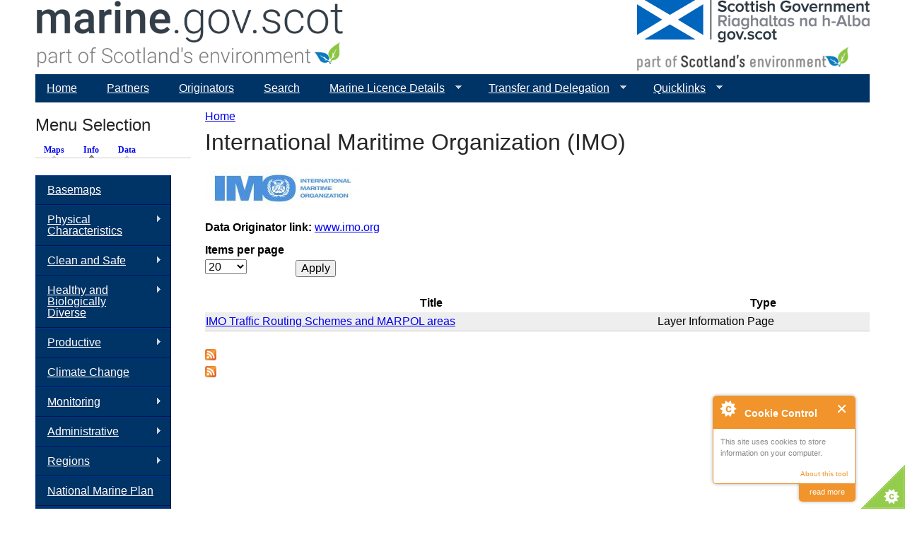

--- FILE ---
content_type: text/css
request_url: https://marine.gov.scot/sites/default/files/css/css_XFtnMAZGjS3M_JwkeARF-S5H2tu1NJnuQdUNN4tOHOE.css
body_size: 11136
content:
.ctools-locked{color:red;border:1px solid red;padding:1em;}.ctools-owns-lock{background:#ffffdd none repeat scroll 0 0;border:1px solid #f0c020;padding:1em;}a.ctools-ajaxing,input.ctools-ajaxing,button.ctools-ajaxing,select.ctools-ajaxing{padding-right:18px !important;background:url(/sites/all/modules/ctools/images/status-active.gif) right center no-repeat;}div.ctools-ajaxing{float:left;width:18px;background:url(/sites/all/modules/ctools/images/status-active.gif) center center no-repeat;}
.service-links ul.links li{display:inline-block;}.sprites.service-links span{display:block;}.service-links span.hide{display:none;}.sprites.service-links{background-repeat:no-repeat;float:left;}
tr.taxonomy-term-preview{background-color:#EEE;}tr.taxonomy-term-divider-top{border-bottom:none;}tr.taxonomy-term-divider-bottom{border-top:1px dotted #CCC;}.taxonomy-term-description{margin:5px 0 20px;}
.quicktabs-hide{display:none;}ul.quicktabs-tabs{margin-top:0;}ul.quicktabs-tabs li{display:inline;background:none;list-style-type:none;padding:2px;white-space:nowrap;}
.quicktabs_main.quicktabs-style-arrows{clear:both;}ul.quicktabs-tabs.quicktabs-style-arrows{font:bold 12px/170% Verdana;border-bottom:1px solid #ccc;padding:0 10px 0 0!important;line-height:22px;margin:0 0 10px 0;}ul.quicktabs-tabs.quicktabs-style-arrows a{text-decoration:none;background:transparent url(/sites/all/modules/quicktabs/quicktabs_tabstyles/tabstyles/arrows/images/arrows.gif) no-repeat center 17px;padding:2px 10px 4px;}ul.quicktabs-tabs.quicktabs-style-arrows li.active a,ul.quicktabs-tabs.quicktabs-style-arrows li a:hover{text-decoration:none;background:transparent url(/sites/all/modules/quicktabs/quicktabs_tabstyles/tabstyles/arrows/images/arrows.gif) no-repeat center bottom;}
.sf-menu,.sf-menu *{list-style:none;margin:0;padding:0;}.sf-menu{line-height:1.0;z-index:497;}.sf-menu ul{left:0;position:absolute;top:-99999em;width:12em;}.sf-menu ul li{width:100%;}.sf-menu li{float:left;position:relative;z-index:498;}.sf-menu a{display:block;position:relative;}.sf-menu li:hover,.sf-menu li.sfHover,.sf-menu li:hover ul,.sf-menu li.sfHover ul{z-index:499;}.sf-menu li:hover > ul,.sf-menu li.sfHover > ul{left:0;top:2.5em;}.sf-menu li li:hover > ul,.sf-menu li li.sfHover > ul{left:12em;top:0;}.sf-hidden{left:0 !important;top:-99999em !important;}.sf-menu a.sf-with-ul{min-width:1px;}.sf-sub-indicator{background:url(/sites/all/libraries/superfish/images/arrows-ffffff.png) no-repeat -10px -100px;display:block;height:10px;overflow:hidden;position:absolute;right:0.75em;text-indent:-999em;top:1.05em;width:10px;}a > .sf-sub-indicator{top:0.8em;background-position:0 -100px;}a:focus > .sf-sub-indicator,a:hover > .sf-sub-indicator,a:active > .sf-sub-indicator,li:hover > a > .sf-sub-indicator,li.sfHover > a > .sf-sub-indicator{background-position:-10px -100px;}.sf-menu ul .sf-sub-indicator{background-position:-10px 0;}.sf-menu ul a > .sf-sub-indicator{background-position:0 0;}.sf-menu ul a:focus > .sf-sub-indicator,.sf-menu ul a:hover > .sf-sub-indicator,.sf-menu ul a:active > .sf-sub-indicator,.sf-menu ul li:hover > a > .sf-sub-indicator,.sf-menu ul li.sfHover > a > .sf-sub-indicator{background-position:-10px 0;}.sf-menu.sf-horizontal.sf-shadow ul,.sf-menu.sf-vertical.sf-shadow ul,.sf-menu.sf-navbar.sf-shadow ul ul{background:url(/sites/all/libraries/superfish/images/shadow.png) no-repeat right bottom;padding:0 8px 9px 0 !important;-webkit-border-top-right-radius:8px;-webkit-border-bottom-left-radius:8px;-moz-border-radius-topright:8px;-moz-border-radius-bottomleft:8px;border-top-right-radius:8px;border-bottom-left-radius:8px;}.sf-shadow ul.sf-shadow-off{background:transparent;}.sf-menu.rtl,.sf-menu.rtl li{float:right;}.sf-menu.rtl li:hover > ul,.sf-menu.rtl li.sfHover > ul{left:auto;right:0;}.sf-menu.rtl li li:hover > ul,.sf-menu.rtl li li.sfHover > ul{left:auto;right:12em;}.sf-menu.rtl ul{left:auto;right:0;}.sf-menu.rtl .sf-sub-indicator{left:0.75em;right:auto;background:url(/sites/all/libraries/superfish/images/arrows-ffffff-rtl.png) no-repeat -10px -100px;}.sf-menu.rtl a > .sf-sub-indicator{top:0.8em;background-position:-10px -100px;}.sf-menu.rtl a:focus > .sf-sub-indicator,.sf-menu.rtl a:hover > .sf-sub-indicator,.sf-menu.rtl a:active > .sf-sub-indicator,.sf-menu.rtl li:hover > a > .sf-sub-indicator,.sf-menu.rtl li.sfHover > a > .sf-sub-indicator{background-position:0 -100px;}.sf-menu.rtl ul .sf-sub-indicator{background-position:0 0;}.sf-menu.rtl ul a > .sf-sub-indicator{background-position:-10px 0;}.sf-menu.rtl ul a:focus > .sf-sub-indicator,.sf-menu.rtl ul a:hover > .sf-sub-indicator,.sf-menu.rtl ul a:active > .sf-sub-indicator,.sf-menu.rtl ul li:hover > a > .sf-sub-indicator,.sf-menu.rtl ul li.sfHover > a > .sf-sub-indicator{background-position:0 0;}.sf-menu.rtl.sf-horizontal.sf-shadow ul,.sf-menu.rtl.sf-vertical.sf-shadow ul,.sf-menu.rtl.sf-navbar.sf-shadow ul ul{background-position:bottom left;padding:0 0 9px 8px !important;-webkit-border-radius:8px;-webkit-border-top-right-radius:0;-webkit-border-bottom-left-radius:0;-moz-border-radius:8px;-moz-border-radius-topright:0;-moz-border-radius-bottomleft:0;border-radius:8px;border-top-right-radius:0;border-bottom-left-radius:0;}.sf-vertical.rtl li:hover > ul,.sf-vertical.rtl li.sfHover > ul{left:auto;right:12em;}.sf-vertical.rtl .sf-sub-indicator{background-position:-10px 0;}.sf-vertical.rtl a > .sf-sub-indicator{background-position:0 0;}.sf-vertical.rtl a:focus > .sf-sub-indicator,.sf-vertical.rtl a:hover > .sf-sub-indicator,.sf-vertical.rtl a:active > .sf-sub-indicator,.sf-vertical.rtl li:hover > a > .sf-sub-indicator,.sf-vertical.rtl li.sfHover > a > .sf-sub-indicator{background-position:-10px 0;}.sf-navbar.rtl li li{float:right;}.sf-navbar.rtl ul .sf-sub-indicator{background-position:0 -100px;}.sf-navbar.rtl ul a > .sf-sub-indicator{background-position:-10px -100px;}.sf-navbar.rtl ul a:focus > .sf-sub-indicator,.sf-navbar.rtl ul a:hover > .sf-sub-indicator,.sf-navbar.rtl ul a:active > .sf-sub-indicator,.sf-navbar.rtl ul li:hover > a > .sf-sub-indicator,.sf-navbar.rtl ul li.sfHover > a > .sf-sub-indicator{background-position:0 -100px;}.sf-navbar.rtl ul ul .sf-sub-indicator{background-position:0 0;}.sf-navbar.rtl ul ul a > .sf-sub-indicator{background-position:-10px 0;}.sf-navbar.rtl ul ul a:focus > .sf-sub-indicator,.sf-navbar.rtl ul ul a:hover > .sf-sub-indicator,.sf-navbar.rtl ul ul a:active > .sf-sub-indicator,.sf-navbar.rtl ul ul li:hover > a > .sf-sub-indicator,.sf-navbar.rtl ul ul li.sfHover > a > .sf-sub-indicator{background-position:0 0;}.sf-navbar.rtl li li:hover > ul,.sf-navbar.rtl li li.sfHover > ul{left:auto;right:0;}.sf-navbar.rtl li li li:hover > ul,.sf-navbar.rtl li li li.sfHover > ul{left:auto;right:12em;}.sf-navbar.rtl > li > ul{background:transparent;padding:0;-moz-border-radius-bottomright:0;-moz-border-radius-topleft:0;-webkit-border-top-left-radius:0;-webkit-border-bottom-right-radius:0;}
.sf-navbar{position:relative;}.sf-navbar li{position:static;}.sf-navbar li li{position:relative;}.sf-navbar li ul,.sf-navbar li li li{width:100%;}.sf-navbar li li{width:auto;float:left;}.sf-navbar li li:hover > ul,.sf-navbar li li.sfHover > ul,.sf-navbar > li.active-trail > ul{left:0;top:2.5em;}.sf-navbar li li li:hover > ul,.sf-navbar li li li.sfHover > ul{left:12em;top:0;}.sf-navbar ul .sf-sub-indicator{background-position:-10px -100px;}.sf-navbar ul a > .sf-sub-indicator{background-position:0 -100px;}.sf-navbar ul a:focus > .sf-sub-indicator,.sf-navbar ul a:hover > .sf-sub-indicator,.sf-navbar ul a:active > .sf-sub-indicator,.sf-navbar ul li:hover > a > .sf-sub-indicator,.sf-navbar ul li.sfHover > a > .sf-sub-indicator{background-position:-10px -100px;}.sf-navbar ul ul .sf-sub-indicator{background-position:-10px 0;}.sf-navbar ul ul a > .sf-sub-indicator{background-position:0 0;}.sf-navbar ul ul a:focus > .sf-sub-indicator,.sf-navbar ul ul a:hover > .sf-sub-indicator,.sf-navbar ul ul a:active > .sf-sub-indicator,.sf-navbar ul ul li:hover > a > .sf-sub-indicator,.sf-navbar ul ul li.sfHover > a > .sf-sub-indicator{background-position:-10px 0;}.sf-navbar > li > ul{background:transparent;padding:0;-moz-border-radius-bottomleft:0;-moz-border-radius-topright:0;-webkit-border-top-right-radius:0;-webkit-border-bottom-left-radius:0;}
.sf-vertical,.sf-vertical li{width:12em;}.sf-vertical li:hover > ul,.sf-vertical li.sfHover > ul{left:12em;top:0;}.sf-vertical .sf-sub-indicator{background-position:-10px 0;}.sf-vertical a > .sf-sub-indicator{background-position:0 0;}.sf-vertical a:focus > .sf-sub-indicator,.sf-vertical a:hover > .sf-sub-indicator,.sf-vertical a:active > .sf-sub-indicator,.sf-vertical li:hover > a > .sf-sub-indicator,.sf-vertical li.sfHover > a > .sf-sub-indicator{background-position:-10px 0;}
.sf-menu.sf-style-mssBlue{float:left;margin-bottom:1em;padding:0;}.sf-menu.sf-style-mssBlue.sf-navbar{width:100%;}.sf-menu.sf-style-mssBlue ul{padding-left:0;}.sf-menu.sf-style-mssBlue a{border:1px outset #003399;color:#ffffff;padding:0.75em 1em;}.sf-menu.sf-style-mssBlue a.sf-with-ul{padding-right:2.25em;}.sf-menu.sf-style-mssBlue.rtl a.sf-with-ul{padding-left:2.25em;padding-right:1em;}.sf-menu.sf-style-mssBlue.sf-navbar a{border:0;}.sf-menu.sf-style-mssBlue span.sf-description{color:#ffffff;display:block;font-size:0.8em;line-height:1.5em;margin:5px 0 0 5px;padding:0;}.sf-menu.sf-style-mssBlue li,.sf-menu.sf-style-mssBlue.sf-navbar{background:#003366;}.sf-menu.sf-style-mssBlue li li{background:#003366;}.sf-menu.sf-style-mssBlue li li li{background:#003366;}.sf-menu.sf-style-mssBlue li:hover,.sf-menu.sf-style-mssBlue li.sfHover,.sf-menu.sf-style-mssBlue li.active a,.sf-menu.sf-style-mssBlue a:focus,.sf-menu.sf-style-mssBlue a:hover,.sf-menu.sf-style-mssBlue a:active,.sf-menu.sf-style-mssBlue.sf-navbar li li{background:#0099CC;color:#fffff;}.sf-menu.sf-style-mssBlue.sf-navbar li ul{background-color:#0099CC;}.sf-menu.sf-style-mssBlue.sf-navbar li ul li ul{background-color:transparent;}.sf-menu.sf-style-mssBlue ul.sf-megamenu li.sf-megamenu-wrapper ol,.sf-menu.sf-style-mssBlue ul.sf-megamenu li.sf-megamenu-wrapper ol li{margin:0;padding:0;}.sf-menu.sf-style-mssBlue ul.sf-megamenu li.sf-megamenu-wrapper a.menuparent{font-weight:bold;}.sf-menu.sf-style-mssBlue ul.sf-megamenu li.sf-megamenu-wrapper ol li.sf-megamenu-column{display:inline;float:left;width:12em;}.sf-menu.sf-style-mssBlue.rtl ul.sf-megamenu li.sf-megamenu-wrapper ol li.sf-megamenu-column{float:right;}.sf-menu.sf-style-mssBlue li.sf-parent-children-1 ul.sf-megamenu{width:12em;}.sf-menu.sf-style-mssBlue li.sf-parent-children-2 ul.sf-megamenu{width:24em;}.sf-menu.sf-style-mssBlue li.sf-parent-children-3 ul.sf-megamenu{width:36em;}.sf-menu.sf-style-mssBlue li.sf-parent-children-4 ul.sf-megamenu{width:48em;}.sf-menu.sf-style-mssBlue li.sf-parent-children-5 ul.sf-megamenu{width:60em;}.sf-menu.sf-style-mssBlue li.sf-parent-children-6 ul.sf-megamenu{width:72em;}.sf-menu.sf-style-mssBlue li.sf-parent-children-7 ul.sf-megamenu{width:84em;}.sf-menu.sf-style-mssBlue li.sf-parent-children-8 ul.sf-megamenu{width:96em;}.sf-menu.sf-style-mssBlue li.sf-parent-children-9 ul.sf-megamenu{width:108em;}.sf-menu.sf-style-mssBlue li.sf-parent-children-10 ul.sf-megamenu{width:120em;}
